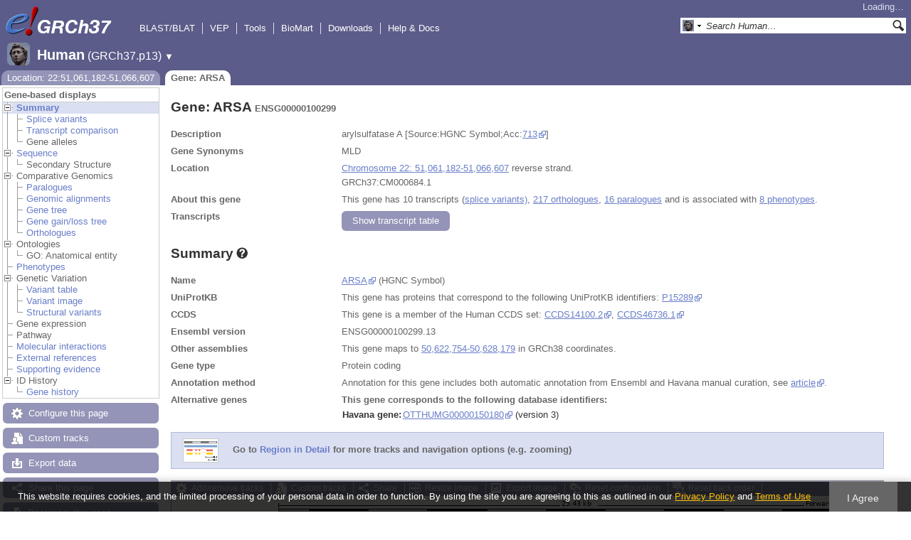

--- FILE ---
content_type: text/html; charset=utf-8
request_url: http://grch37.ensembl.org/Homo_sapiens/Gene/Summary?g=ENSG00000100299;r=22:51061182-51066607
body_size: 7334
content:
<!DOCTYPE html>
<html lang="en-gb">

<head>
  <title>Gene: ARSA (ENSG00000100299) - Summary - Homo_sapiens - GRCh37 Archive browser 115</title>

<!--[if lte IE 7]><link rel="stylesheet" type="text/css" media="all" href="/minified/e46ff9975b1d0ad09fa846b13b0c85e8.ie7.css"/><![endif]--><!--[if gt IE 7]><link rel="stylesheet" type="text/css" media="all" href="/minified/e46ff9975b1d0ad09fa846b13b0c85e8.css"/><![endif]--><!--[if !IE]><!--><link rel="stylesheet" type="text/css" media="all" href="/minified/e46ff9975b1d0ad09fa846b13b0c85e8.css"/><!--<![endif]--><!--[if lte IE 7]><link rel="stylesheet" type="text/css" media="all" href="/minified/d0220c52d10b20763f487aa8393afc52.image.ie7.css"/><![endif]--><!--[if gt IE 7]><link rel="stylesheet" type="text/css" media="all" href="/minified/d0220c52d10b20763f487aa8393afc52.image.css"/><![endif]--><!--[if !IE]><!--><link rel="stylesheet" type="text/css" media="all" href="/minified/d0220c52d10b20763f487aa8393afc52.image.css"/><!--<![endif]-->
  <link rel="icon" type="image/png" href="/i/ensembl-favicon.png" />
  <link type="image/png" href="/apple-touch-icon.png" rel="apple-touch-icon" />
  <link title="GRCh37 (All)" type="application/opensearchdescription+xml" href="//grch37.ensembl.org/opensearch/all.xml" rel="search" />
  <link title="GRCh37 (H.sap)" type="application/opensearchdescription+xml" href="//grch37.ensembl.org/opensearch/Homo_sapiens.xml" rel="search" />

  <meta name="google-site-verification" content="tG3WW0bg9gNaIHH002gJl-fV2k0bzf-ZxC8pBqXTaNo" />
<meta name="viewport" content="target-densitydpi=device-dpi, width=device-width, initial-scale=1.0, maximum-scale=2.0, user-scalable=yes" />
<script>var prefetch = ['/minified/615bf2b221257b9dc5e10a4de1c23daa.png','/minified/0c5e197033d435bf211bc13261fa7e76.png','/minified/f5341b71000a5ffa6568388a5ebabbe1.png','/minified/d40289aaea981acd1ce8401247198e93.png','/minified/554afd65d7c3d28f9ec555fcfcc97d72.png','/minified/b626fdb13c6b488bbcd5b07d088989d4.png','/minified/dc70e5b4bed7893237228c404e2992b3.jpg'];</script>
<script defer type="text/javascript" src="/minified/4b7a48a8e892d5085c3cc915148c2936.js"></script>
<script defer type="text/javascript" src="/minified/75636d6c111f0b03b0570d377667d04f.js"></script>

</head>
<body class="mac" data-pace="2" id="ensembl-webpage">

  <div id="min_width_container">
    <div id="min_width_holder">
    
    <!-- Announcement Banner -->    
        
    <!-- /Announcement Banner -->

      <div id="masthead" class="js_panel bar_and_tabs">
        <input type="hidden" class="panel_type" value="Masthead" />
        <div class="logo_holder"><a href="/"><div class="logo-header print_hide" title="Ensembl Home">&nbsp;</div></a><img src="[data-uri]" class="autosprite-src-default-png screen_hide_inline" style="background-size: 1233.33333333333px 878.625px;background-position: -7.4px -325.125px;height: 45px;width: 185px" alt="Ensembl Home" title="Ensembl Home"/></div>
        <div class="mh print_hide">
          <div class="account_holder"><div class="_account_holder"><div class="account-loading">Loading&hellip;</div><form action="/Ajax/accounts_dropdown"></form></div></div>
          <div class="tools_holder"><ul class="tools"><li><a class="constant" href="/Homo_sapiens/Tools/Blast?g=ENSG00000100299;r=22:51061182-51066607">BLAST/BLAT</a></li><li><a class="constant" href="/info/docs/tools/vep/">VEP</a></li><li><a class="constant" href="/info/docs/tools/index.html">Tools</a></li><li><a class="constant" href="/biomart/martview">BioMart</a></li><li><a class="constant" rel="nofollow" href="/info/data/">Downloads</a></li><li class="last"><a class="constant" rel="nofollow" href="/info/">Help &amp; Docs</a></li></ul><div class="more"><a href="#">More <span class="arrow">&#9660;</span></a></div></div>
          <div class="search_holder print_hide">
    <div id="searchPanel" class="js_panel">
      <input type="hidden" class="panel_type" value="SearchBox" />
      <form action="/Homo_sapiens/Psychic">
        <div class="search print_hide">
          <div class="sites button">
            <img class="search_image no-sprite badge-16" src="/i/species/Homo_sapiens.png" alt="" />
            <img src="[data-uri]" class="autosprite-src-default-png " style="width: 7px;height: 16px;background-size: 1000px 781px;background-position: -798px -47px" />
            <input type="hidden" name="site" value="ensembl" />
          </div>
          <div>
            <label class="hidden" for="se_q">Search terms</label>
            <input class="query inactive" id="se_q" type="text" name="q" value="Search Human&hellip;" data-role="none" onkeydown="if (event.keyCode == 13) { $(this).closest('form').submit(); return false; }" />
          </div>
          <div class="button"><img src="[data-uri]" class="autosprite-src-default-png " style="height: 16px;width: 16px;background-size: 1000px 781px;background-position: -292px -47px;cursor: pointer" alt="Search&nbsp;&raquo;" onClick="$(this).closest('form').submit()"/></div>
        </div>
        <div class="site_menu hidden">
          <div class="ensembl"><img class="no-sprite" src="/i/species/Homo_sapiens.png" class="badge-16" alt="Search Human"/>Search Human<input type="hidden" value="Search Human&hellip;" /></div>
<div class="ensembl_all"><img class="no-sprite" src="/i/search/ensembl.gif" class="badge-16" alt="Search all species"/>Search all species<input type="hidden" value="Search all species&hellip;" /></div>
<div class="ensembl_genomes"><img class="no-sprite" src="/i/search/ensembl_genomes.gif" class="badge-16" alt="Search Ensembl genomes"/>Search Ensembl genomes<input type="hidden" value="Search Ensembl genomes&hellip;" /></div>
<div class="vega"><img class="no-sprite" src="/i/search/vega.gif" class="badge-16" alt="Search Vega"/>Search Vega<input type="hidden" value="Search Vega&hellip;" /></div>
<div class="ebi"><img class="no-sprite" src="/i/search/ebi.gif" class="badge-16" alt="Search EMBL-EBI"/>Search EMBL-EBI<input type="hidden" value="Search EMBL-EBI&hellip;" /></div>
<div class="sanger"><img class="no-sprite" src="/i/search/sanger.gif" class="badge-16" alt="Search Sanger"/>Search Sanger<input type="hidden" value="Search Sanger&hellip;" /></div>

        </div>
      </form>
    </div>
  </div>
        </div>
  
        <div class="spbar_holder"><span class="header"><a href="/Homo_sapiens/Info/Index?db=core;g=ENSG00000100299;r=22:51061182-51066607"><img src="/i/species/Homo_sapiens.png" class="badge-32"><span class="species">Human</span> <span class="more">(GRCh37.p13)</span></a></span> <span class="dropdown"><a class="toggle species" href="#" rel="species">&#9660;</a></span> <div class="dropdown species"><h4>Favourite species</h4><ul><li><a class="constant" href="/Homo_sapiens/Info/Index">Human</a></li></ul><div style="clear: both;padding:1px 0;background:none"></div><h4>All species</h4><ul><li><a class="constant" href="/Homo_sapiens/Info/Index">Human</a></li></ul></div></div>
        <div class="tabs_holder print_hide"><ul class="tabs"><li class="location short_tab" style="display:none"><span class="dropdown empty"><a href="/Homo_sapiens/Location/View?db=core;g=ENSG00000100299;r=22:51061182-51066607" title="Location: 22:51,061,182-51,066,607">Location</a><a class="toggle" href="#" rel="location" style="display:none">&#9660;</a></span></li><li class="gene active short_tab" style="display:none"><a href="/Homo_sapiens/Gene/Summary?db=core;g=ENSG00000100299;r=22:51061182-51066607" title="Gene: ARSA">Gene</a></li><li class="tools hidden short_tab" style="display:none"><span class="dropdown"><a href="/Homo_sapiens/Tools/Summary" title="Jobs">Jobs</a><a class="toggle" href="#" rel="tools">&#9660;</a></span></li><li class="location long_tab" style="display:block"><span class="dropdown empty"><a href="/Homo_sapiens/Location/View?db=core;g=ENSG00000100299;r=22:51061182-51066607">Location: 22:51,061,182-51,066,607</a><a class="toggle" href="#" rel="location" style="display:none">&#9660;</a></span></li><li class="gene active long_tab" style="display:block"><a href="/Homo_sapiens/Gene/Summary?db=core;g=ENSG00000100299;r=22:51061182-51066607">Gene: ARSA</a></li><li class="tools hidden long_tab" style="display:block"><span class="dropdown"><a href="/Homo_sapiens/Tools/Summary">Jobs</a><a class="toggle" href="#" rel="tools">&#9660;</a></span></li></ul>
    <div class="dropdown history location">
      <h4>Recent locations</h4>
      <ul class="recent"><li><a class="constant clear_history bold" href="/Account/ClearHistory?object=Location">Clear history</a></li></ul>
    </div></div>
        
      </div>

      <div id="main_holder">
      
      <div id="page_nav_wrapper">
        <div id="page_nav" class="nav print_hide js_panel floating">
          
    <input type="hidden" class="panel_type" value="LocalContext" />
    <div class="header">Gene-based displays</div>
    <ul class="local_context"><li class="parent active top_level"><img src="/i/open.gif" alt="" class="Summary toggle" /><a class="Summary" href="/Homo_sapiens/Gene/Summary?g=ENSG00000100299;r=22:51061182-51066607" title="Summary">Summary</a><ul><li class=""><img src="[data-uri]" class="autosprite-src-default-png " style="height: 14px;width: 14px;background-position: -452px -3px;background-size: 1000px 781px" /><a title="Splice variants" class="Splice_variants" href="/Homo_sapiens/Gene/Splice?g=ENSG00000100299;r=22:51061182-51066607">Splice variants</a></li><li class=""><img src="[data-uri]" class="autosprite-src-default-png " style="height: 14px;width: 14px;background-position: -452px -3px;background-size: 1000px 781px" /><a href="/Homo_sapiens/Gene/TranscriptComparison?g=ENSG00000100299;r=22:51061182-51066607" class="Transcript_comparison" title="Transcript comparison">Transcript comparison</a></li><li class="last"><img src="[data-uri]" class="autosprite-src-default-png " style="background-position: -452px -3px;background-size: 1000px 781px;width: 14px;height: 14px" /><span class="disabled">Gene alleles</span></li></ul></li><li class="parent top_level"><img src="/i/open.gif" class="Sequence toggle" alt="" /><a title="Sequence" class="Sequence" href="/Homo_sapiens/Gene/Sequence?g=ENSG00000100299;r=22:51061182-51066607">Sequence</a><ul><li class="last"><img src="[data-uri]" class="autosprite-src-default-png " style="height: 14px;width: 14px;background-size: 1000px 781px;background-position: -452px -3px" /><span class="disabled">Secondary Structure</span></li></ul></li><li class="parent top_level"><img src="/i/open.gif" alt="" class="toggle Comparative_Genomics" /><span class="disabled">Comparative Genomics</span><ul><li class=""><div></div><img src="[data-uri]" class="autosprite-src-default-png " style="width: 14px;height: 14px;background-size: 1000px 781px;background-position: -452px -3px" /><a title="Paralogues" href="/Homo_sapiens/Gene/Compara_Paralog?g=ENSG00000100299;r=22:51061182-51066607" class="Paralogues">Paralogues</a></li><li class=""><img src="[data-uri]" class="autosprite-src-default-png " style="background-size: 1000px 781px;background-position: -452px -3px;width: 14px;height: 14px" /><a title="Genomic alignments" class="Genomic_alignments" href="/Homo_sapiens/Gene/Compara_Alignments?g=ENSG00000100299;r=22:51061182-51066607">Genomic alignments</a></li><li class=""><img src="[data-uri]" class="autosprite-src-default-png " style="background-size: 1000px 781px;background-position: -452px -3px;height: 14px;width: 14px" /><a class="Gene_tree" href="/Homo_sapiens/Gene/Compara_Tree?g=ENSG00000100299;r=22:51061182-51066607" title="Gene tree">Gene tree</a></li><li class=""><img src="[data-uri]" class="autosprite-src-default-png " style="width: 14px;height: 14px;background-position: -452px -3px;background-size: 1000px 781px" /><a href="/Homo_sapiens/Gene/SpeciesTree?g=ENSG00000100299;r=22:51061182-51066607" class="Gene_gain/loss_tree" title="Gene gain/loss tree">Gene gain/loss tree</a></li><li class="last"><div></div><img src="[data-uri]" class="autosprite-src-default-png " style="height: 14px;width: 14px;background-size: 1000px 781px;background-position: -452px -3px" /><a title="Orthologues" href="/Homo_sapiens/Gene/Compara_Ortholog?g=ENSG00000100299;r=22:51061182-51066607" class="Orthologues">Orthologues</a></li></ul></li><li class="top_level parent"><img class="toggle Ontologies" alt="" src="/i/open.gif" /><span class="disabled">Ontologies</span><ul><li class="last"><img src="[data-uri]" class="autosprite-src-default-png " style="width: 14px;height: 14px;background-position: -452px -3px;background-size: 1000px 781px" /><span class="disabled">GO: Anatomical entity</span></li></ul></li><li class="top_level"><img src="[data-uri]" class="autosprite-src-default-png " style="background-size: 1000px 781px;background-position: -452px -3px;width: 14px;height: 14px" /><a title="Phenotypes" href="/Homo_sapiens/Gene/Phenotype?g=ENSG00000100299;r=22:51061182-51066607" class="Phenotypes">Phenotypes</a></li><li class="parent top_level"><img src="/i/open.gif" alt="" class="toggle Genetic_Variation" /><span class="disabled">Genetic Variation</span><ul><li class=""><img src="[data-uri]" class="autosprite-src-default-png " style="background-position: -452px -3px;background-size: 1000px 781px;width: 14px;height: 14px" /><a title="Variant table" href="/Homo_sapiens/Gene/Variation_Gene/Table?g=ENSG00000100299;r=22:51061182-51066607" class="Variant_table">Variant table</a></li><li class=""><img src="[data-uri]" class="autosprite-src-default-png " style="background-position: -452px -3px;background-size: 1000px 781px;height: 14px;width: 14px" /><a class="Variant_image" href="/Homo_sapiens/Gene/Variation_Gene/Image?g=ENSG00000100299;r=22:51061182-51066607" title="Variant image">Variant image</a></li><li class="last"><img src="[data-uri]" class="autosprite-src-default-png " style="height: 14px;width: 14px;background-size: 1000px 781px;background-position: -452px -3px" /><a title="Structural variants" href="/Homo_sapiens/Gene/StructuralVariation_Gene?g=ENSG00000100299;r=22:51061182-51066607" class="Structural_variants">Structural variants</a></li></ul></li><li class="top_level"><img src="[data-uri]" class="autosprite-src-default-png " style="width: 14px;height: 14px;background-size: 1000px 781px;background-position: -452px -3px" /><span class="disabled">Gene expression</span></li><li class="top_level"><img src="[data-uri]" class="autosprite-src-default-png " style="height: 14px;width: 14px;background-position: -452px -3px;background-size: 1000px 781px" /><span class="disabled">Pathway</span></li><li class="top_level"><img src="[data-uri]" class="autosprite-src-default-png " style="width: 14px;height: 14px;background-size: 1000px 781px;background-position: -452px -3px" /><a href="/Homo_sapiens/Gene/Interaction?g=ENSG00000100299;r=22:51061182-51066607" class="Molecular_interactions" title="Molecular interactions">Molecular interactions</a></li><li class="top_level"><img src="[data-uri]" class="autosprite-src-default-png " style="background-size: 1000px 781px;background-position: -452px -3px;width: 14px;height: 14px" /><a title="External references" href="/Homo_sapiens/Gene/Matches?g=ENSG00000100299;r=22:51061182-51066607" class="External_references">External references</a></li><li class="top_level"><img src="[data-uri]" class="autosprite-src-default-png " style="background-size: 1000px 781px;background-position: -452px -3px;height: 14px;width: 14px" /><a title="Supporting evidence" class="Supporting_evidence" href="/Homo_sapiens/Gene/Evidence?g=ENSG00000100299;r=22:51061182-51066607">Supporting evidence</a></li><li class="top_level parent last"><img src="/i/open.gif" alt="" class="toggle ID_History" /><span class="disabled">ID History</span><ul><li class="last"><img src="[data-uri]" class="autosprite-src-default-png " style="background-position: -452px -3px;background-size: 1000px 781px;width: 14px;height: 14px" /><a href="/Homo_sapiens/Gene/Idhistory?g=ENSG00000100299;r=22:51061182-51066607" class="Gene_history" title="Gene history">Gene history</a></li></ul></li></ul>
          <div class="tool_buttons"><p><a href="/Homo_sapiens/Config/Gene/TranscriptsImage?db=core;g=ENSG00000100299;r=22:51061182-51066607;strain=0" class="modal_link config" rel="modal_config_transcriptsimage">Configure this page</a></p><p><a href="/Homo_sapiens/UserData/ManageData?time=1769017406" class="modal_link data" rel="modal_user_data">Custom tracks</a></p><p><a href="/Homo_sapiens/Export/Configure/Gene?db=core;g=ENSG00000100299;r=22:51061182-51066607" class="modal_link export">Export data</a></p><p><a href="/Homo_sapiens/Share/Gene/Summary?create=1;time=1769017406" class="share">Share this page</a></p><p><a href="/Multi/Account/Login?then=/Multi/Account/Bookmark/Add%3Fdescription%3DGene: ARSA (ENSG00000100299) - Summary - Homo_sapiens - GRCh37 Archive browser 115%3Burl%3D//grch37.ensembl.org/Homo_sapiens/Gene/Summary%253Fg%253DENSG00000100299%253Br%253D22:51061182-51066607" class="modal_link bookmark">Bookmark this page</a></p></div>
          
          <p class="invisible">.</p>
        </div>
      </div>
    

      <div id="main">
          
          
          
    <div class="panel js_panel">
      <input type="hidden" class="panel_type" value="Content" />
      
        <div class="nav-heading">
          <h1 class="summary-heading">Gene: ARSA <span class="summary-subhead">ENSG00000100299</span></h1>
          <p class="invisible">.</p>
        </div>
        <div class="content"><div class="summary_panel"><div class="twocol"><div class="row"><div class="lhs">Description</div><div class="rhs"><p>arylsulfatase A [Source:HGNC Symbol;Acc:<a href="https://www.genenames.org/data/gene-symbol-report/#!/hgnc_id/713" class="constant">713</a>]</p></div></div><div class="row"><div class="lhs">Gene Synonyms</div><div class="rhs"><p>MLD</p></div></div><div class="row"><div class="lhs">Location</div><div class="rhs"><p><a href="/Homo_sapiens/Location/View?db=core;g=ENSG00000100299;r=22:51061182-51066607" class="constant dynamic-link">Chromosome 22: 51,061,182-51,066,607</a>  reverse strand.</p><p>GRCh37:CM000684.1</p></div></div><div class="row"><div class="lhs">About this gene</div><div class="rhs"><p>This gene has 10 transcripts (<a class='dynamic-link' href='/Homo_sapiens/Gene/Splice?db=core;g=ENSG00000100299;r=22:51061182-51066607'>splice variants)</a>, <a class="dynamic-link" href="/Homo_sapiens/Gene/Compara_Ortholog?db=core;g=ENSG00000100299;r=22:51061182-51066607">217 orthologues</a>, <a class="dynamic-link" href="/Homo_sapiens/Gene/Compara_Paralog?db=core;g=ENSG00000100299;r=22:51061182-51066607">16 paralogues</a> and is associated with <a class="dynamic-link" href="/Homo_sapiens/Gene/Phenotype?db=core;g=ENSG00000100299;r=22:51061182-51066607">8 phenotypes</a>.</p></div></div><div class="row"><div class="lhs">Transcripts</div><div class="rhs"><p><a rel="transcripts_table" class="button toggle no_img _slide_toggle set_cookie closed" href="#" title="Click to toggle the transcript table">
    <span class="closed">Show transcript table</span><span class="open">Hide transcript table</span>
    </a></p></div></div></div><div class="transcripts_table">
    <table id="transcripts_table"  class="fixed_width hide exportable toggle_table ss data_table" style="width: auto" cellpadding="0" cellspacing="0">
      <thead><tr class="ss_header"><th class="_ht sort_html" title="Stable ID">Transcript ID</th><th class="_ht sort_string" title="Transcript name">Name</th><th class="_ht sort_numeric" title="Transcript length in base pairs">bp</th><th class="_ht sort_html_numeric" title="Protein length in amino acids">Protein</th><th class="_ht sort_html" title="Protein information">Translation ID</th><th class="_ht sort_html" title="&lt;a href=&quot;/info/genome/genebuild/biotypes.html&quot; target=&quot;_blank&quot;&gt;Transcript biotype&lt;/a&gt;" style="text-align:left">Biotype</th><th class="_ht sort_html">CCDS</th><th class="_ht sort_html" title="The UniProt identifier that matches to the Ensembl transcript. This may be a UniProt protein isoform and will have a number suffix, or may just refer to a UniProt entry.">UniProt Match</th><th class="_ht sort_html" title="NCBI's Reference Sequences (RefSeq) database is a curated database of Genbank's genomes, mRNAs and proteins. RefSeq attempts to provide a comprehensive, integrated, non-redundant set of sequences, including genomic DNA, tRNA, and protein products. https://www.ncbi.nlm.nih.gov/refseq/">RefSeq</th><th class="_ht sort_html" title="&lt;a href=&quot;/info/genome/genebuild/transcript_quality_tags.html&quot; target=&quot;_blank&quot;&gt;Tags&lt;/a&gt;">Flags</th></tr></thead>
      <tbody><tr><td><a href="/Homo_sapiens/Transcript/Summary?db=core;g=ENSG00000100299;r=22:51061182-51066607;t=ENST00000216124">ENST00000216124.5</a></td><td>ARSA-001</td><td>2050</td><td><a href="/Homo_sapiens/Transcript/ProteinSummary?db=core;g=ENSG00000100299;r=22:51061182-51066607;t=ENST00000216124" title="View protein">509aa</a></td><td><a href="/Homo_sapiens/Transcript/ProteinSummary?db=core;g=ENSG00000100299;r=22:51061182-51066607;t=ENST00000216124" title="View protein">ENSP00000216124.5</a></td><td style="text-align:left"><div class="coltab"><span class="coltab-tab" style="background-color:#a00000;">&nbsp;</span><div class="coltab-text"><span class="ht _ht"><span class="_ht_tip hidden">Gene/transcipt that contains an open reading frame (ORF).</span>Protein coding</span></div></div></td><td><a href="http://www.ncbi.nlm.nih.gov/CCDS/CcdsBrowse.cgi?REQUEST=CCDS&amp;DATA=CCDS14100" rel="external" class="constant">CCDS14100</a></td><td><a href="http://www.uniprot.org/uniprot/P15289" rel="external" class="constant">P15289</a> </td><td><a href="http://www.ncbi.nlm.nih.gov/nuccore/NM_000487.5" rel="external" class="constant">NM_000487.5</a></td><td><span class='ts_flag'><span class="ht _ht"><span class="_ht_tip hidden">A single transcript chosen for a gene which is the most conserved, most highly expressed, has the longest coding sequence and is represented in other key resources, such as NCBI and UniProt. This is defined in detail on http://www.ensembl.org/info/genome/genebuild/canonical.html</span>Ensembl Canonical</span><span class='hidden export'>, </span></span><span class='ts_flag'><span class="ht _ht"><span class="_ht_tip hidden">A subset of the GENCODE transcript set, containing only 5' and 3' complete transcripts at protein-coding genes.</span>GENCODE Basic</span><span class='hidden export'>, </span></span></td></tr><tr><td><a href="/Homo_sapiens/Transcript/Summary?db=core;g=ENSG00000100299;r=22:51061182-51066607;t=ENST00000547307">ENST00000547307.1</a></td><td>ARSA-201</td><td>2053</td><td><a href="/Homo_sapiens/Transcript/ProteinSummary?db=core;g=ENSG00000100299;r=22:51061182-51066607;t=ENST00000547307" title="View protein">507aa</a></td><td><a href="/Homo_sapiens/Transcript/ProteinSummary?db=core;g=ENSG00000100299;r=22:51061182-51066607;t=ENST00000547307" title="View protein">ENSP00000448440.1</a></td><td style="text-align:left"><div class="coltab"><span class="coltab-tab" style="background-color:#a00000;">&nbsp;</span><div class="coltab-text"><span class="ht _ht"><span class="_ht_tip hidden">Gene/transcipt that contains an open reading frame (ORF).</span>Protein coding</span></div></div></td><td></td><td><a href="http://www.uniprot.org/uniprot/P15289" rel="external" class="constant">P15289</a> </td><td>-</td><td><span class='ts_flag'><span class="ht _ht"><span class="_ht_tip hidden">A subset of the GENCODE transcript set, containing only 5' and 3' complete transcripts at protein-coding genes.</span>GENCODE Basic</span><span class='hidden export'>, </span></span></td></tr><tr><td><a href="/Homo_sapiens/Transcript/Summary?db=core;g=ENSG00000100299;r=22:51061182-51066607;t=ENST00000547805">ENST00000547805.1</a></td><td>ARSA-202</td><td>1948</td><td><a href="/Homo_sapiens/Transcript/ProteinSummary?db=core;g=ENSG00000100299;r=22:51061182-51066607;t=ENST00000547805" title="View protein">507aa</a></td><td><a href="/Homo_sapiens/Transcript/ProteinSummary?db=core;g=ENSG00000100299;r=22:51061182-51066607;t=ENST00000547805" title="View protein">ENSP00000448932.1</a></td><td style="text-align:left"><div class="coltab"><span class="coltab-tab" style="background-color:#a00000;">&nbsp;</span><div class="coltab-text"><span class="ht _ht"><span class="_ht_tip hidden">Gene/transcipt that contains an open reading frame (ORF).</span>Protein coding</span></div></div></td><td></td><td><a href="http://www.uniprot.org/uniprot/P15289" rel="external" class="constant">P15289</a> </td><td><a href="http://www.ncbi.nlm.nih.gov/nuccore/NM_001085425.2" rel="external" class="constant">NM_001085425.2</a></td><td><span class='ts_flag'><span class="ht _ht"><span class="_ht_tip hidden">A subset of the GENCODE transcript set, containing only 5' and 3' complete transcripts at protein-coding genes.</span>GENCODE Basic</span><span class='hidden export'>, </span></span></td></tr><tr><td><a href="/Homo_sapiens/Transcript/Summary?db=core;g=ENSG00000100299;r=22:51061182-51066607;t=ENST00000395621">ENST00000395621.3</a></td><td>ARSA-005</td><td>1918</td><td><a href="/Homo_sapiens/Transcript/ProteinSummary?db=core;g=ENSG00000100299;r=22:51061182-51066607;t=ENST00000395621" title="View protein">509aa</a></td><td><a href="/Homo_sapiens/Transcript/ProteinSummary?db=core;g=ENSG00000100299;r=22:51061182-51066607;t=ENST00000395621" title="View protein">ENSP00000378983.3</a></td><td style="text-align:left"><div class="coltab"><span class="coltab-tab" style="background-color:#a00000;">&nbsp;</span><div class="coltab-text"><span class="ht _ht"><span class="_ht_tip hidden">Gene/transcipt that contains an open reading frame (ORF).</span>Protein coding</span></div></div></td><td><a href="http://www.ncbi.nlm.nih.gov/CCDS/CcdsBrowse.cgi?REQUEST=CCDS&amp;DATA=CCDS14100" rel="external" class="constant">CCDS14100</a></td><td><a href="http://www.uniprot.org/uniprot/P15289" rel="external" class="constant">P15289</a> </td><td>-</td><td><span class='ts_flag'><span class="ht _ht"><span class="_ht_tip hidden">A subset of the GENCODE transcript set, containing only 5' and 3' complete transcripts at protein-coding genes.</span>GENCODE Basic</span><span class='hidden export'>, </span></span></td></tr><tr><td><a href="/Homo_sapiens/Transcript/Summary?db=core;g=ENSG00000100299;r=22:51061182-51066607;t=ENST00000356098">ENST00000356098.5</a></td><td>ARSA-004</td><td>1895</td><td><a href="/Homo_sapiens/Transcript/ProteinSummary?db=core;g=ENSG00000100299;r=22:51061182-51066607;t=ENST00000356098" title="View protein">509aa</a></td><td><a href="/Homo_sapiens/Transcript/ProteinSummary?db=core;g=ENSG00000100299;r=22:51061182-51066607;t=ENST00000356098" title="View protein">ENSP00000348406.5</a></td><td style="text-align:left"><div class="coltab"><span class="coltab-tab" style="background-color:#a00000;">&nbsp;</span><div class="coltab-text"><span class="ht _ht"><span class="_ht_tip hidden">Gene/transcipt that contains an open reading frame (ORF).</span>Protein coding</span></div></div></td><td><a href="http://www.ncbi.nlm.nih.gov/CCDS/CcdsBrowse.cgi?REQUEST=CCDS&amp;DATA=CCDS14100" rel="external" class="constant">CCDS14100</a></td><td><a href="http://www.uniprot.org/uniprot/P15289" rel="external" class="constant">P15289</a> </td><td><a href="http://www.ncbi.nlm.nih.gov/nuccore/NM_001085426.2" rel="external" class="constant">NM_001085426.2</a></td><td><span class='ts_flag'><span class="ht _ht"><span class="_ht_tip hidden">A subset of the GENCODE transcript set, containing only 5' and 3' complete transcripts at protein-coding genes.</span>GENCODE Basic</span><span class='hidden export'>, </span></span></td></tr><tr><td><a href="/Homo_sapiens/Transcript/Summary?db=core;g=ENSG00000100299;r=22:51061182-51066607;t=ENST00000395619">ENST00000395619.3</a></td><td>ARSA-003</td><td>1824</td><td><a href="/Homo_sapiens/Transcript/ProteinSummary?db=core;g=ENSG00000100299;r=22:51061182-51066607;t=ENST00000395619" title="View protein">509aa</a></td><td><a href="/Homo_sapiens/Transcript/ProteinSummary?db=core;g=ENSG00000100299;r=22:51061182-51066607;t=ENST00000395619" title="View protein">ENSP00000378981.3</a></td><td style="text-align:left"><div class="coltab"><span class="coltab-tab" style="background-color:#a00000;">&nbsp;</span><div class="coltab-text"><span class="ht _ht"><span class="_ht_tip hidden">Gene/transcipt that contains an open reading frame (ORF).</span>Protein coding</span></div></div></td><td><a href="http://www.ncbi.nlm.nih.gov/CCDS/CcdsBrowse.cgi?REQUEST=CCDS&amp;DATA=CCDS14100" rel="external" class="constant">CCDS14100</a></td><td><a href="http://www.uniprot.org/uniprot/P15289" rel="external" class="constant">P15289</a> </td><td><a href="http://www.ncbi.nlm.nih.gov/nuccore/NM_001085427.2" rel="external" class="constant">NM_001085427.2</a></td><td><span class='ts_flag'><span class="ht _ht"><span class="_ht_tip hidden">A subset of the GENCODE transcript set, containing only 5' and 3' complete transcripts at protein-coding genes.</span>GENCODE Basic</span><span class='hidden export'>, </span></span></td></tr><tr><td><a href="/Homo_sapiens/Transcript/Summary?db=core;g=ENSG00000100299;r=22:51061182-51066607;t=ENST00000453344">ENST00000453344.2</a></td><td>ARSA-002</td><td>1650</td><td><a href="/Homo_sapiens/Transcript/ProteinSummary?db=core;g=ENSG00000100299;r=22:51061182-51066607;t=ENST00000453344" title="View protein">423aa</a></td><td><a href="/Homo_sapiens/Transcript/ProteinSummary?db=core;g=ENSG00000100299;r=22:51061182-51066607;t=ENST00000453344" title="View protein">ENSP00000412542.2</a></td><td style="text-align:left"><div class="coltab"><span class="coltab-tab" style="background-color:#cd9b1d;">&nbsp;</span><div class="coltab-text"><span class="ht _ht"><span class="_ht_tip hidden">Gene/transcipt that contains an open reading frame (ORF).</span>Protein coding</span></div></div></td><td><a href="http://www.ncbi.nlm.nih.gov/CCDS/CcdsBrowse.cgi?REQUEST=CCDS&amp;DATA=CCDS46736" rel="external" class="constant">CCDS46736</a></td><td><a href="http://www.uniprot.org/uniprot/P15289" rel="external" class="constant">P15289</a> </td><td><a href="http://www.ncbi.nlm.nih.gov/nuccore/NM_001085428.2" rel="external" class="constant">NM_001085428.2</a></td><td><span class='ts_flag'><span class="ht _ht"><span class="_ht_tip hidden">A subset of the GENCODE transcript set, containing only 5' and 3' complete transcripts at protein-coding genes.</span>GENCODE Basic</span><span class='hidden export'>, </span></span></td></tr><tr><td><a href="/Homo_sapiens/Transcript/Summary?db=core;g=ENSG00000100299;r=22:51061182-51066607;t=ENST00000608497">ENST00000608497.1</a></td><td>ARSA-007</td><td>576</td><td><a href="/Homo_sapiens/Transcript/ProteinSummary?db=core;g=ENSG00000100299;r=22:51061182-51066607;t=ENST00000608497" title="View protein">69aa</a></td><td><a href="/Homo_sapiens/Transcript/ProteinSummary?db=core;g=ENSG00000100299;r=22:51061182-51066607;t=ENST00000608497" title="View protein">ENSP00000477013.1</a></td><td style="text-align:left"><div class="coltab"><span class="coltab-tab" style="background-color:#0000ff;">&nbsp;</span><div class="coltab-text">Nonsense mediated decay</div></div></td><td></td><td>-</td><td>-</td><td><span class='ts_flag'><span class="ht _ht"><span class="_ht_tip hidden">5' truncation in transcript evidence prevents annotation of the start of the CDS.</span>CDS 5' incomplete</span><span class='hidden export'>, </span></span></td></tr><tr><td><a href="/Homo_sapiens/Transcript/Summary?db=core;g=ENSG00000100299;r=22:51061182-51066607;t=ENST00000610191">ENST00000610191.1</a></td><td>ARSA-008</td><td>573</td><td>No protein</td><td>-</td><td style="text-align:left"><div class="coltab"><span class="coltab-tab" style="background-color:#0000ff;">&nbsp;</span><div class="coltab-text"><span class="ht _ht"><span class="_ht_tip hidden">Gene/transcript that doesn't contain an open reading frame (ORF).</span>Processed transcript</span></div></div></td><td></td><td>-</td><td>-</td><td>-</td></tr><tr><td><a href="/Homo_sapiens/Transcript/Summary?db=core;g=ENSG00000100299;r=22:51061182-51066607;t=ENST00000551731">ENST00000551731.1</a></td><td>ARSA-006</td><td>1431</td><td>No protein</td><td>-</td><td style="text-align:left"><div class="coltab"><span class="coltab-tab" style="background-color:#0000ff;">&nbsp;</span><div class="coltab-text"><span class="ht _ht"><span class="_ht_tip hidden">An alternatively spliced transcript believed to contain intronic sequence relative to other, coding, transcripts of the same gene.</span>Retained intron</span></div></div></td><td></td><td>-</td><td>-</td><td>-</td></tr></tbody>
    </table>
    <div class="data_table_config"><input type="hidden" name="code" value="Summary::transcripts_table" /><input type="hidden" name="hiddenColumns" value="[&quot;4&quot;]" /><input type="hidden" name="bPaginate" value="false" /><input type="hidden" name="oSearch" value="{&quot;bSmart&quot;:&quot;false&quot;,&quot;bRegex&quot;:&quot;false&quot;,&quot;sSearch&quot;:&quot;&quot;}" /><input type="hidden" name="asStripClasses" value="[&quot;&quot;,&quot;&quot;]" /><input type="hidden" name="expopts" value="[]" /></div>
  
      <form class="data_table_export" action="/Ajax/table_export" method="post">
        <input type="hidden" name="filename" value="transcripts-Summary-Homo_sapiens_Gene_Summary_ENSG00000100299" />
        <input type="hidden" class="data" name="data" value="" />
        <input type="hidden" name="expopts" value="[]" />
      </form>
    </div></div></div><p class="invisible">.</p>
      
    </div>
  
    <div class="panel js_panel">
      <input type="hidden" class="panel_type" value="Content" />
      
        <div class="nav-heading">
          <h1 class="caption"> <a href="/Help/View?id=143" class="popup constant help-header _ht" title="Click for help (opens in new window)"><span>Summary<span class="sprite help_icon"></span></span></a></h1>
          <p class="invisible">.</p>
        </div>
        <div class="content"><div class="session_messages js_panel"><input type="hidden" class="panel_type" value="Message"></div><div class="ajax initial_panel"><input type="hidden" class="ajax_load" name="0x1eff7720" value="/Homo_sapiens/Component/Gene/Summary/gene_summary?g=ENSG00000100299;r=22:51061182-51066607"></div>
      <div class="navbar print_hide" style="width:800px">
        <a href="/Homo_sapiens/Location/View?db=core;g=ENSG00000100299;r=22:51061074-51066715"><img src="/i/48/region_thumb.png" title="Go to Region in Detail for more options" style="border:1px solid #ccc;margin:0 16px;vertical-align:middle" /></a> Go to <a href="/Homo_sapiens/Location/View?db=core;g=ENSG00000100299;r=22:51061074-51066715" class="no-visit">Region in Detail</a> for more tracks and navigation options (e.g. zooming)
      </div><div class="ajax initial_panel image_panel"><input type="hidden" class="ajax_load" name="0x1eff7720" value="/Homo_sapiens/Component/Gene/Summary/transcripts?g=ENSG00000100299;r=22:51061182-51066607"></div><div class="session_messages js_panel"><input type="hidden" class="panel_type" value="Message"></div></div><p class="invisible">.</p>
      
    </div>
  
      </div>
  
        <div id="footer">
          <div class="column-wrapper">
    <div class="column-two left">
      <p>Ensembl GRCh37 release 115 - September 2025 &copy;
        <span class="print_hide"><a href="http://www.ebi.ac.uk/" class="nowrap constant">EMBL-EBI</a></span>
        <span class="screen_hide_inline">EMBL-EBI<br />http://grch37.ensembl.org</span>
      </p>
    </div>
    <div class="column-two right print_hide"><p><a class="modal_link" id="a_link" href="/Help/ArchiveList">View in archive site</a></p></div>
            <p class="invisible">.</p>
          </div>
          <div class="column-wrapper">
            <p class="invisible">.</p>
          </div>
        </div>
  
      </div>
    </div>
  </div>
  <form id="core_params" action="#" style="display:none">
    <fieldset><input type="hidden" name="r" value="22:51061182-51066607" /><input type="hidden" name="db" value="core" /><input type="hidden" name="g" value="ENSG00000100299" /></fieldset>
  </form>
  <input type="hidden" id="species_path" name="species_path" value="/Homo_sapiens" />
  <input type="hidden" id="gdpr_version" name="gdpr_version" value="2.0.0" />
  <input type="hidden" id="gdpr_policy_url" name="gdpr_policy_url" value="https://www.ensembl.org/info/about/legal/privacy.html" />
  <input type="hidden" id="gdpr_terms_url" name="gdpr_terms_url" value="https://www.ebi.ac.uk/about/terms-of-use" />
  <input type="hidden" id="gdpr_cookie_name" name="gdpr_cookie_name" value="ENSEMBL_PRIVACY_POLICY" />
  <input type="hidden" id="species_common_name" name="species_common_name" value="Human" />
  <input type="hidden" id="ensembl_image_root" name="ensembl_image_root" value="/i/" />
  <input type="hidden" id="max_region_length" name="max_region_length" value="1000100" />
  <input type="hidden" id="ensembl_species_image" name="ensembl_species_image" value="/i/species/Homo_sapiens.png" />
    
  <div id="modal_bg"></div>
  <div id="modal_panel" class="js_panel">
    <input type="hidden" class="panel_type" value="ModalContainer" />
    <div class="modal_title">
      <ul class="tabs">
        <li><a class="modal_config_transcriptsimage" href="/Homo_sapiens/Config/Gene/TranscriptsImage?db=core;g=ENSG00000100299;r=22:51061182-51066607">Configure Page</a></li><li><a class="modal_user_data" href="/Homo_sapiens/UserData/ManageData?time=1769017406">Personal Data</a></li>
      </ul>
      <div class="modal_caption"></div>
      <div class="modal_close"></div>
    </div>
    <div id="modal_config_transcriptsimage" class="modal_content js_panel " style="display:none"></div><div id="modal_user_data" class="modal_content js_panel fixed_width" style="display:none"></div>
    <div id="modal_default" class="modal_content js_panel fixed_width" style="display:none"></div>
    <div class="modal_overlay"><img src="[data-uri]" class="autosprite-src-default-png overlay_close" style="background-position: -642px -115px;background-size: 1000px 781px;height: 20px;width: 20px" alt="close" title="Cancel"/><div class="overlay_content"></div></div>
    <div class="modal_overlay_bg"></div>
  </div>
  
    
    
  <input type="hidden" id="hidden_species_list" name="hidden_species_list" value=Homo_sapiens>
</body>
</html>


--- FILE ---
content_type: text/html; charset=utf-8
request_url: http://grch37.ensembl.org/Homo_sapiens/Component/Gene/Summary/gene_summary?g=ENSG00000100299;r=22:51061182-51066607;db=core;time=1769017407994.994
body_size: 1208
content:
<div class="js_panel" id="GeneSummary"><input type="hidden" class="panel_type" value="Content" /><div class="twocol"><div class="row"><div class="lhs">Name</div><div class="rhs"><p><a href="https://www.genenames.org/data/gene-symbol-report/#!/hgnc_id/713" class="constant">ARSA</a> (HGNC Symbol)</p></div></div><div class="row"><div class="lhs">UniProtKB</div><div class="rhs"><p>This gene has proteins that correspond to the following UniProtKB identifiers: <a href="http://www.uniprot.org/uniprot/P15289" rel="external" class="constant">P15289</a></p></div></div><div class="row"><div class="lhs">CCDS</div><div class="rhs"><p>This gene is a member of the Human CCDS set: <a href="http://www.ncbi.nlm.nih.gov/CCDS/CcdsBrowse.cgi?REQUEST=CCDS&amp;DATA=CCDS14100.2" rel="external" class="constant">CCDS14100.2</a>, <a href="http://www.ncbi.nlm.nih.gov/CCDS/CcdsBrowse.cgi?REQUEST=CCDS&amp;DATA=CCDS46736.1" rel="external" class="constant">CCDS46736.1</a></p></div></div><div class="row"><div class="lhs">Ensembl version</div><div class="rhs"><p>ENSG00000100299.13</p></div></div><div class="row"><div class="lhs">Other assemblies</div><div class="rhs"><p>This gene maps to <a href="//www.ensembl.org/Homo_sapiens/Location/View?r=22:50622754-50628179" target="external">50,622,754-50,628,179</a> in GRCh38 coordinates.</p></div></div><div class="row"><div class="lhs">Gene type</div><div class="rhs"><p>Protein coding</p></div></div><div class="row"><div class="lhs">Annotation method</div><div class="rhs"><p>Annotation for this gene includes both automatic annotation from Ensembl and Havana manual curation, see <a href="https://www.ensembl.org/info/genome/genebuild/" class="cp-external">article</a>.</p></div></div><div class="row"><div class="lhs">Alternative genes</div><div class="rhs"><p><strong>This gene corresponds to the following database identifiers:</strong></p><table cellspacing="0"><tr><th>Havana gene:</th><td> 
 <div class="multicol"><a href="http://vega.sanger.ac.uk/Homo_sapiens/Gene/Summary?g=OTTHUMG00000150180" class="constant">OTTHUMG00000150180</a> (version 3)</div></td></tr></table></div></div></div>
<script type="application/ld+json">
{"http://purl.org/dc/terms/conformsTo":{"@type":"CreativeWork","@id":"https://bioschemas.org/profiles/Gene/1.0-RELEASE/"},"description":"arylsulfatase A [Source:HGNC Symbol;Acc:713]","name":"ARSA","identifier":"ENSG00000100299","isPartOf":{"name":"Ensembl Human Gene Set","@type":"Dataset","@id":"https://grch37.ensembl.org/Homo_sapiens/Info/Index#gene-set"},"@context":"http://bioschemas.org","@type":"Gene","isPartOfBioChemEntity":{"@type":"BioChemEntity","name":"Chromosome 22"},"taxonomicRange":{"alternateName":"Human","codeCategory":{"sameAs":"http://purl.uniprot.org/taxonomy/9606","codeValue":"9606","@type":"CategoryCode","inCodeSet":{"name":"NCBI taxon","@type":"CategoryCodeSet"},"url":"http://purl.bioontology.org/ontology/NCBITAXON/9606"},"name":"Homo sapiens","@type":"Taxon"}}
</script></div>

--- FILE ---
content_type: text/html; charset=utf-8
request_url: http://grch37.ensembl.org/Homo_sapiens/Component/Gene/Summary/transcripts?g=ENSG00000100299;r=22:51061182-51066607;db=core;time=1769017408009.009
body_size: 2903
content:
<div class="js_panel" id="TranscriptsImage">
      <div class="image_container" style="width:1000px">
        
      <div class="image_toolbar top print_hide"><a href="/Homo_sapiens/Config/Gene/TranscriptsImage?db=core;g=ENSG00000100299;r=22:51061182-51066607" class="config modal_link force" title="Configure this image" rel="modal_config_transcriptsimage">Add/remove tracks</a><a href="/Homo_sapiens/UserData/ManageData?db=core;g=ENSG00000100299;r=22:51061182-51066607" class="data modal_link" title="Custom tracks" rel="modal_user_data">Custom tracks</a><a href="/Homo_sapiens/Share/Gene/Summary/transcripts?create=1;share_type=image;time=1769017408" class="share popup" title="Share this image" rel="">Share</a><a href="/Homo_sapiens/Gene/Summary?db=core;g=ENSG00000100299;r=22:51061182-51066607" class="resize popup" title="Resize this image" rel="">Resize image</a><a href="/Homo_sapiens/ImageExport/ImageFormats?component=TranscriptsImage;data_action=Summary;data_type=Gene;db=core;g=ENSG00000100299;r=22:51061182-51066607;strain=0" class="export modal_link iexport" title="Export this image" rel="">Export image</a><a href="/Homo_sapiens/Ajax/config_reset" class="config-reset _reset" title="Reset configuration" rel="">Reset configuration</a><a href="/Homo_sapiens/Ajax/order_reset" class="order-reset _reset" title="Reset track order" rel="">Reset track order</a></div>
       <div class="toggle image_resize_menu">
          <div class="header">Resize image to:</div>
          <div><a href="/Homo_sapiens/Gene/Summary?db=core;g=ENSG00000100299;r=22:51061182-51066607" class="image_resize"><div>Best Fit</div></a></div><div ><a href="/Homo_sapiens/Gene/Summary?db=core;g=ENSG00000100299;r=22:51061182-51066607" class="image_resize"><div >700 px</div></a></div><div ><a href="/Homo_sapiens/Gene/Summary?db=core;g=ENSG00000100299;r=22:51061182-51066607" class="image_resize"><div >800 px</div></a></div><div ><a href="/Homo_sapiens/Gene/Summary?db=core;g=ENSG00000100299;r=22:51061182-51066607" class="image_resize"><div >900 px</div></a></div><div ><a href="/Homo_sapiens/Gene/Summary?db=core;g=ENSG00000100299;r=22:51061182-51066607" class="image_resize"><div class="current">1000 px</div></a></div><div ><a href="/Homo_sapiens/Gene/Summary?db=core;g=ENSG00000100299;r=22:51061182-51066607" class="image_resize"><div >1100 px</div></a></div><div ><a href="/Homo_sapiens/Gene/Summary?db=core;g=ENSG00000100299;r=22:51061182-51066607" class="image_resize"><div >1200 px</div></a></div><div ><a href="/Homo_sapiens/Gene/Summary?db=core;g=ENSG00000100299;r=22:51061182-51066607" class="image_resize"><div >1300 px</div></a></div>    
       </div>    
    
      <div class="drag_select" style="margin:0px;">
        <img src="/img-tmp/temporary/2026_01_21/NFYRAQBPOUPTCBTFBMAABVBL.png" alt="" style="width: 1000px; height: 217px;  display: block" class="imagemap" />
        
    <div class="json_ json_imagemap" style="display: none">
      [[&quot;rect&quot;,[150,41,996,53],{&quot;href&quot;:&quot;/Homo_sapiens/ZMenu/Location/Contig?config=gene_summary;db=core;g=ENSG00000100299;r=22:51051182-51076607;region=U62317.2;track=contig&quot;,&quot;title&quot;:&quot;U62317.2&quot;}],[&quot;rect&quot;,[15,38,58,52],{&quot;alt&quot;:&quot;Human (Homo sapiens)&quot;,&quot;klass&quot;:[&quot;label&quot;,&quot;QAD86Jlg&quot;]}],[&quot;rect&quot;,[150,54,165,67],{&quot;klass&quot;:[&quot;group&quot;],&quot;href&quot;:&quot;/Homo_sapiens/ZMenu/Regulation/Summary?config=gene_summary;db=core;fdb=funcgen;g=ENSG00000100299;r=22:51061182-51066607;rf=ENSR22_BD37G;track=regulatory_build&quot;}],[&quot;rect&quot;,[178,54,192,67],{&quot;klass&quot;:[&quot;group&quot;],&quot;href&quot;:&quot;/Homo_sapiens/ZMenu/Regulation/Summary?config=gene_summary;db=core;fdb=funcgen;g=ENSG00000100299;r=22:51061182-51066607;rf=ENSR22_9Q4F7;track=regulatory_build&quot;}],[&quot;rect&quot;,[661,54,667,67],{&quot;klass&quot;:[&quot;group&quot;],&quot;href&quot;:&quot;/Homo_sapiens/ZMenu/Regulation/Summary?config=gene_summary;db=core;fdb=funcgen;g=ENSG00000100299;r=22:51061182-51066607;rf=ENSR22_83H75P;track=regulatory_build&quot;}],[&quot;rect&quot;,[666,54,695,67],{&quot;klass&quot;:[&quot;group&quot;],&quot;href&quot;:&quot;/Homo_sapiens/ZMenu/Regulation/Summary?config=gene_summary;db=core;fdb=funcgen;g=ENSG00000100299;r=22:51061182-51066607;rf=ENSR22_BD39Q;track=regulatory_build&quot;}],[&quot;rect&quot;,[150,54,165,83],{&quot;klass&quot;:[&quot;group&quot;],&quot;href&quot;:&quot;/Homo_sapiens/ZMenu/Regulation/Summary?config=gene_summary;db=core;fdb=funcgen;g=ENSG00000100299;r=22:51061182-51066607;rf=ENSR00001806860;track=regulatory_build&quot;}],[&quot;rect&quot;,[178,54,192,83],{&quot;klass&quot;:[&quot;group&quot;],&quot;href&quot;:&quot;/Homo_sapiens/ZMenu/Regulation/Summary?config=gene_summary;db=core;fdb=funcgen;g=ENSG00000100299;r=22:51061182-51066607;rf=ENSR00001806862;track=regulatory_build&quot;}],[&quot;rect&quot;,[389,54,500,83],{&quot;klass&quot;:[&quot;group&quot;],&quot;href&quot;:&quot;/Homo_sapiens/ZMenu/Regulation/Summary?config=gene_summary;db=core;fdb=funcgen;g=ENSG00000100299;r=22:51061182-51066607;rf=ENSR00001806863;track=regulatory_build&quot;}],[&quot;rect&quot;,[596,54,695,83],{&quot;href&quot;:&quot;/Homo_sapiens/ZMenu/Regulation/Summary?config=gene_summary;db=core;fdb=funcgen;g=ENSG00000100299;r=22:51061182-51066607;rf=ENSR00001806864;track=regulatory_build&quot;,&quot;klass&quot;:[&quot;group&quot;]}],[&quot;rect&quot;,[409,54,411,99],{&quot;href&quot;:&quot;/Homo_sapiens/ZMenu/Regulation/Summary?config=gene_summary;db=core;fdb=funcgen;g=ENSG00000100299;r=22:51061182-51066607;rf=ENSR22_5FWGRH;track=regulatory_build&quot;,&quot;klass&quot;:[&quot;group&quot;]}],[&quot;rect&quot;,[659,54,661,99],{&quot;klass&quot;:[&quot;group&quot;],&quot;href&quot;:&quot;/Homo_sapiens/ZMenu/Regulation/Summary?config=gene_summary;db=core;fdb=funcgen;g=ENSG00000100299;r=22:51061182-51066607;rf=ENSR22_5FWJ4D;track=regulatory_build&quot;}],[&quot;rect&quot;,[15,54,130,68],{&quot;alt&quot;:&quot;Human (Homo sapiens)&quot;,&quot;klass&quot;:[&quot;label&quot;,&quot;eBFMAB0G&quot;]}],[&quot;rect&quot;,[15,155,118,169],{&quot;alt&quot;:&quot;Human (Homo sapiens)&quot;,&quot;klass&quot;:[&quot;label&quot;,&quot;Ou0Y4p5t&quot;]}],[&quot;rect&quot;,[150,5,996,136],{&quot;klass&quot;:[&quot;drag&quot;,&quot;noscroll&quot;],&quot;href&quot;:&quot;#drag|1|1|Homo_sapiens|22|51051182|51076607|1&quot;,&quot;alt&quot;:&quot;Click and drag to select a region&quot;}]]
    </div>
  <input type="hidden" class="panel_type" value="ImageMap" />
        <div class="boundaries_wrapper" style="top:38px"><ul class="Homo_sapiens boundaries"><li class="contig   " style="height:16px;background:url(/img-tmp/temporary/2026_01_21/NFYRAQBPOUPTCBTFBMAABVBL.png) 0 -38px">
        <div class="handle" style="height:15px"><p></p></div>
      </li><li class="regulatory_build   " style="height:50px;background:url(/img-tmp/temporary/2026_01_21/NFYRAQBPOUPTCBTFBMAABVBL.png) 0 -54px">
        <div class="handle" style="height:49px"><p></p></div>
      </li></ul></div>
        
      <div class="hover_label floating_popup eBFMAB0G regulatory_build  ">
        <p class="header _hl_pin"><span class="hl-pin"></span><span class="_track_menu_header">Regulatory features</span><span class="_hl_extend hl-extend"></span></p>
        <div class="hl-buttons"><div class="_hl_icon hl-icon hl-icon-info active"></div><div class="_hl_icon hl-icon hl-icon-link"></div><div class="_hl_icon hl-icon"><a href="/Homo_sapiens/Config/Gene/TranscriptsImage?db=core;g=ENSG00000100299;r=22:51061182-51066607;submit=1;updated=0;regulatory_build=favourite_" class="config favourite " rel="transcriptsimage"></a></div><div class="_hl_icon hl-icon"><a href="/Homo_sapiens/Config/Gene/TranscriptsImage?db=core;g=ENSG00000100299;r=22:51061182-51066607;submit=1;regulatory_build=off" class="config closetrack" rel="transcriptsimage"></a></div><div class="_hl_icon hl-icon"><a class="config hl-icon-highlight " href="/Homo_sapiens/Config/Gene/TranscriptsImage?db=core;g=ENSG00000100299;r=22:51061182-51066607;submit=1;updated=0;regulatory_build=highlight_" rel="transcriptsimage" data-highlight-track="regulatory_build"></a></div></div>
        <div class="hl-content"><div class="_hl_tab hl-tab active"><p>Features from <a href="/info/genome/funcgen/index.html" class="cp-external">Ensembl Regulatory Build</a>.</p></div><div class="_hl_tab hl-tab"><p>URL to turn this track on</p><p><input class="_copy_url" type="text" value="//grch37.ensembl.org/Homo_sapiens/Gene/Summary?db=core;g=ENSG00000100299;r=22:51061182-51066607;gene_summary=regulatory_build=normal" /></p><p>Copy the above url to force this track to be turned on</p></div><div class="_hl_tab hl-tab"><p>Click on the star to add/remove this track from your favourites</p></div><div class="_hl_tab hl-tab"><p>Click on the cross to turn the track off</p></div><div class="_hl_tab hl-tab"><p>Click to highlight/unhighlight this track</p></div></div>
        <div class="spinner"></div>
        <span class="close"></span>
      </div>
      <div class="hover_label floating_popup cT0bbRCU gencode_primary r ">
        <p class="header _hl_pin"><span class="hl-pin"></span><span class="_track_menu_header">Primary Gene Annotations from GENCODE 19</span><span class="_hl_extend hl-extend"></span></p>
        <div class="hl-buttons"><div class="_hl_icon hl-icon hl-icon-info active"></div><div class="_hl_icon hl-icon hl-icon-setting"></div><div class="_hl_icon hl-icon hl-icon-link"></div><div class="_hl_icon hl-icon"><a href="/Homo_sapiens/Config/Gene/TranscriptsImage?db=core;g=ENSG00000100299;r=22:51061182-51066607;submit=1;updated=0;gencode_primary=favourite_" class="config favourite " rel="transcriptsimage"></a></div><div class="_hl_icon hl-icon"><a href="/Homo_sapiens/Config/Gene/TranscriptsImage?db=core;g=ENSG00000100299;r=22:51061182-51066607;submit=1;gencode_primary=off" class="config closetrack" rel="transcriptsimage"></a></div><div class="_hl_icon hl-icon"><a class="config hl-icon-highlight " href="/Homo_sapiens/Config/Gene/TranscriptsImage?db=core;g=ENSG00000100299;r=22:51061182-51066607;submit=1;updated=0;gencode_primary=highlight_" rel="transcriptsimage" data-highlight-track="gencode_primary.r"></a></div></div>
        <div class="hl-content"><div class="_hl_tab hl-tab active"><p>The GENCODE set is the gene set for human and mouse. <a href="/Help/Glossary?id=500" class="popup">GENCODE Primary</a> is a subset of representative transcripts (splice variants).</p></div><div class="_hl_tab hl-tab config"><p>Change track style:</p><ul><li class="off"><a href="/Homo_sapiens/Config/Gene/TranscriptsImage?db=core;g=ENSG00000100299;r=22:51061182-51066607;submit=1;gencode_primary=off" class="config" rel="transcriptsimage"><img src="[data-uri]" class="autosprite-src-default-png " style="width: 17px;background-position: -834px -92px;height: 17px;background-size: 1000px 781px" alt="Off" title="Off"/> Off</a></li><li class="gene_nolabel"><a href="/Homo_sapiens/Config/Gene/TranscriptsImage?db=core;g=ENSG00000100299;r=22:51061182-51066607;submit=1;gencode_primary=gene_nolabel" class="config" rel="transcriptsimage"><img src="[data-uri]" class="autosprite-src-default-png " style="width: 17px;background-position: -466px -92px;height: 17px;background-size: 1000px 781px" alt="No exon structure without labels" title="No exon structure without labels"/> No exon structure without labels</a></li><li class="gene_label"><a href="/Homo_sapiens/Config/Gene/TranscriptsImage?db=core;g=ENSG00000100299;r=22:51061182-51066607;submit=1;gencode_primary=gene_label" class="config" rel="transcriptsimage"><img src="[data-uri]" class="autosprite-src-default-png " style="width: 17px;background-position: -443px -92px;height: 17px;background-size: 1000px 781px" alt="No exon structure with labels" title="No exon structure with labels"/> No exon structure with labels</a></li><li class="transcript_nolabel"><a href="/Homo_sapiens/Config/Gene/TranscriptsImage?db=core;g=ENSG00000100299;r=22:51061182-51066607;submit=1;gencode_primary=transcript_nolabel" class="config" rel="transcriptsimage"><img src="[data-uri]" class="autosprite-src-default-png " style="width: 17px;background-position: -167px -115px;height: 17px;background-size: 1000px 781px" alt="Expanded without labels" title="Expanded without labels"/> Expanded without labels</a></li><li class="current transcript_label"><a href="/Homo_sapiens/Config/Gene/TranscriptsImage?db=core;g=ENSG00000100299;r=22:51061182-51066607;submit=1;gencode_primary=transcript_label" class="config" rel="transcriptsimage"><img src="[data-uri]" class="autosprite-src-default-png " style="width: 17px;background-size: 1000px 781px;height: 17px;background-position: -121px -115px" alt="Expanded with labels" title="Expanded with labels"/><img src="/i/tick.png" class="tick" alt="Selected" title="Selected" /> Expanded with labels</a></li><li class="collapsed_nolabel"><a href="/Homo_sapiens/Config/Gene/TranscriptsImage?db=core;g=ENSG00000100299;r=22:51061182-51066607;submit=1;gencode_primary=collapsed_nolabel" class="config" rel="transcriptsimage"><img src="[data-uri]" class="autosprite-src-default-png " style="width: 17px;background-position: -190px -92px;height: 17px;background-size: 1000px 781px" alt="Collapsed without labels" title="Collapsed without labels"/> Collapsed without labels</a></li><li class="collapsed_label"><a href="/Homo_sapiens/Config/Gene/TranscriptsImage?db=core;g=ENSG00000100299;r=22:51061182-51066607;submit=1;gencode_primary=collapsed_label" class="config" rel="transcriptsimage"><img src="[data-uri]" class="autosprite-src-default-png " style="width: 17px;background-position: -167px -92px;height: 17px;background-size: 1000px 781px" alt="Collapsed with labels" title="Collapsed with labels"/> Collapsed with labels</a></li><li class="transcript_label_coding"><a href="/Homo_sapiens/Config/Gene/TranscriptsImage?db=core;g=ENSG00000100299;r=22:51061182-51066607;submit=1;gencode_primary=transcript_label_coding" class="config" rel="transcriptsimage"><img src="[data-uri]" class="autosprite-src-default-png " style="width: 17px;background-size: 1000px 781px;height: 17px;background-position: -144px -115px" alt="Coding transcripts only (in coding genes)" title="Coding transcripts only (in coding genes)"/> Coding transcripts only (in coding genes)</a></li></ul></div><div class="_hl_tab hl-tab"><p>URL to turn this track on</p><p><input class="_copy_url" type="text" value="//grch37.ensembl.org/Homo_sapiens/Gene/Summary?db=core;g=ENSG00000100299;r=22:51061182-51066607;gene_summary=gencode_primary=transcript_label" /></p><p>Copy the above url to force this track to be turned on</p></div><div class="_hl_tab hl-tab"><p>Click on the star to add/remove this track from your favourites</p></div><div class="_hl_tab hl-tab"><p>Click on the cross to turn the track off</p></div><div class="_hl_tab hl-tab"><p>Click to highlight/unhighlight this track</p></div></div>
        <div class="spinner"></div>
        <span class="close"></span>
      </div>
      <div class="hover_label floating_popup QAD86Jlg contig  ">
        <p class="header _hl_pin"><span class="hl-pin"></span><span class="_track_menu_header">Contigs</span><span class="_hl_extend hl-extend"></span></p>
        <div class="hl-buttons"><div class="_hl_icon hl-icon hl-icon-link"></div><div class="_hl_icon hl-icon"><a href="/Homo_sapiens/Config/Gene/TranscriptsImage?db=core;g=ENSG00000100299;r=22:51061182-51066607;submit=1;updated=0;contig=favourite_" class="config favourite " rel="transcriptsimage"></a></div><div class="_hl_icon hl-icon"><a href="/Homo_sapiens/Config/Gene/TranscriptsImage?db=core;g=ENSG00000100299;r=22:51061182-51066607;submit=1;contig=off" class="config closetrack" rel="transcriptsimage"></a></div><div class="_hl_icon hl-icon"><a class="config hl-icon-highlight " href="/Homo_sapiens/Config/Gene/TranscriptsImage?db=core;g=ENSG00000100299;r=22:51061182-51066607;submit=1;updated=0;contig=highlight_" rel="transcriptsimage" data-highlight-track="contig"></a></div></div>
        <div class="hl-content"><div class="_hl_tab hl-tab"><p>URL to turn this track on</p><p><input class="_copy_url" type="text" value="//grch37.ensembl.org/Homo_sapiens/Gene/Summary?db=core;g=ENSG00000100299;r=22:51061182-51066607;gene_summary=contig=normal" /></p><p>Copy the above url to force this track to be turned on</p></div><div class="_hl_tab hl-tab"><p>Click on the star to add/remove this track from your favourites</p></div><div class="_hl_tab hl-tab"><p>Click on the cross to turn the track off</p></div><div class="_hl_tab hl-tab"><p>Click to highlight/unhighlight this track</p></div></div>
        <div class="spinner"></div>
        <span class="close"></span>
      </div>
      <div class="hover_label floating_popup vhOlXCLR gencode_primary f ">
        <p class="header _hl_pin"><span class="hl-pin"></span><span class="_track_menu_header">Primary Gene Annotations from GENCODE 19</span><span class="_hl_extend hl-extend"></span></p>
        <div class="hl-buttons"><div class="_hl_icon hl-icon hl-icon-info active"></div><div class="_hl_icon hl-icon hl-icon-setting"></div><div class="_hl_icon hl-icon hl-icon-link"></div><div class="_hl_icon hl-icon"><a href="/Homo_sapiens/Config/Gene/TranscriptsImage?db=core;g=ENSG00000100299;r=22:51061182-51066607;submit=1;updated=0;gencode_primary=favourite_" class="config favourite " rel="transcriptsimage"></a></div><div class="_hl_icon hl-icon"><a href="/Homo_sapiens/Config/Gene/TranscriptsImage?db=core;g=ENSG00000100299;r=22:51061182-51066607;submit=1;gencode_primary=off" class="config closetrack" rel="transcriptsimage"></a></div><div class="_hl_icon hl-icon"><a class="config hl-icon-highlight " href="/Homo_sapiens/Config/Gene/TranscriptsImage?db=core;g=ENSG00000100299;r=22:51061182-51066607;submit=1;updated=0;gencode_primary=highlight_" rel="transcriptsimage" data-highlight-track="gencode_primary.f"></a></div></div>
        <div class="hl-content"><div class="_hl_tab hl-tab active"><p>The GENCODE set is the gene set for human and mouse. <a href="/Help/Glossary?id=500" class="popup">GENCODE Primary</a> is a subset of representative transcripts (splice variants).</p></div><div class="_hl_tab hl-tab config"><p>Change track style:</p><ul><li class="off"><a href="/Homo_sapiens/Config/Gene/TranscriptsImage?db=core;g=ENSG00000100299;r=22:51061182-51066607;submit=1;gencode_primary=off" class="config" rel="transcriptsimage"><img src="[data-uri]" class="autosprite-src-default-png " style="width: 17px;background-position: -834px -92px;height: 17px;background-size: 1000px 781px" alt="Off" title="Off"/> Off</a></li><li class="gene_nolabel"><a href="/Homo_sapiens/Config/Gene/TranscriptsImage?db=core;g=ENSG00000100299;r=22:51061182-51066607;submit=1;gencode_primary=gene_nolabel" class="config" rel="transcriptsimage"><img src="[data-uri]" class="autosprite-src-default-png " style="width: 17px;background-position: -466px -92px;height: 17px;background-size: 1000px 781px" alt="No exon structure without labels" title="No exon structure without labels"/> No exon structure without labels</a></li><li class="gene_label"><a href="/Homo_sapiens/Config/Gene/TranscriptsImage?db=core;g=ENSG00000100299;r=22:51061182-51066607;submit=1;gencode_primary=gene_label" class="config" rel="transcriptsimage"><img src="[data-uri]" class="autosprite-src-default-png " style="width: 17px;background-position: -443px -92px;height: 17px;background-size: 1000px 781px" alt="No exon structure with labels" title="No exon structure with labels"/> No exon structure with labels</a></li><li class="transcript_nolabel"><a href="/Homo_sapiens/Config/Gene/TranscriptsImage?db=core;g=ENSG00000100299;r=22:51061182-51066607;submit=1;gencode_primary=transcript_nolabel" class="config" rel="transcriptsimage"><img src="[data-uri]" class="autosprite-src-default-png " style="width: 17px;background-position: -167px -115px;height: 17px;background-size: 1000px 781px" alt="Expanded without labels" title="Expanded without labels"/> Expanded without labels</a></li><li class="current transcript_label"><a href="/Homo_sapiens/Config/Gene/TranscriptsImage?db=core;g=ENSG00000100299;r=22:51061182-51066607;submit=1;gencode_primary=transcript_label" class="config" rel="transcriptsimage"><img src="[data-uri]" class="autosprite-src-default-png " style="width: 17px;background-size: 1000px 781px;height: 17px;background-position: -121px -115px" alt="Expanded with labels" title="Expanded with labels"/><img src="/i/tick.png" class="tick" alt="Selected" title="Selected" /> Expanded with labels</a></li><li class="collapsed_nolabel"><a href="/Homo_sapiens/Config/Gene/TranscriptsImage?db=core;g=ENSG00000100299;r=22:51061182-51066607;submit=1;gencode_primary=collapsed_nolabel" class="config" rel="transcriptsimage"><img src="[data-uri]" class="autosprite-src-default-png " style="background-size: 1000px 781px;height: 17px;background-position: -190px -92px;width: 17px" alt="Collapsed without labels" title="Collapsed without labels"/> Collapsed without labels</a></li><li class="collapsed_label"><a href="/Homo_sapiens/Config/Gene/TranscriptsImage?db=core;g=ENSG00000100299;r=22:51061182-51066607;submit=1;gencode_primary=collapsed_label" class="config" rel="transcriptsimage"><img src="[data-uri]" class="autosprite-src-default-png " style="width: 17px;background-size: 1000px 781px;height: 17px;background-position: -167px -92px" alt="Collapsed with labels" title="Collapsed with labels"/> Collapsed with labels</a></li><li class="transcript_label_coding"><a href="/Homo_sapiens/Config/Gene/TranscriptsImage?db=core;g=ENSG00000100299;r=22:51061182-51066607;submit=1;gencode_primary=transcript_label_coding" class="config" rel="transcriptsimage"><img src="[data-uri]" class="autosprite-src-default-png " style="background-position: -144px -115px;height: 17px;background-size: 1000px 781px;width: 17px" alt="Coding transcripts only (in coding genes)" title="Coding transcripts only (in coding genes)"/> Coding transcripts only (in coding genes)</a></li></ul></div><div class="_hl_tab hl-tab"><p>URL to turn this track on</p><p><input class="_copy_url" type="text" value="//grch37.ensembl.org/Homo_sapiens/Gene/Summary?db=core;g=ENSG00000100299;r=22:51061182-51066607;gene_summary=gencode_primary=transcript_label" /></p><p>Copy the above url to force this track to be turned on</p></div><div class="_hl_tab hl-tab"><p>Click on the star to add/remove this track from your favourites</p></div><div class="_hl_tab hl-tab"><p>Click on the cross to turn the track off</p></div><div class="_hl_tab hl-tab"><p>Click to highlight/unhighlight this track</p></div></div>
        <div class="spinner"></div>
        <span class="close"></span>
      </div>
      </div>
      
        
      </div>
        
    <input type="hidden" class="view_config" value="Gene::TranscriptsImage" /><input type="hidden" class="image_config" value="gene_summary" /><span class="hidden drop_upload"></span><div style="width:1000px" class="info"><h3>Configuring the display</h3><div class="message-pad"><p>Tip: use the "<strong>Configure this page</strong>" link on the left to show additional data in this region.</p></div></div></div>